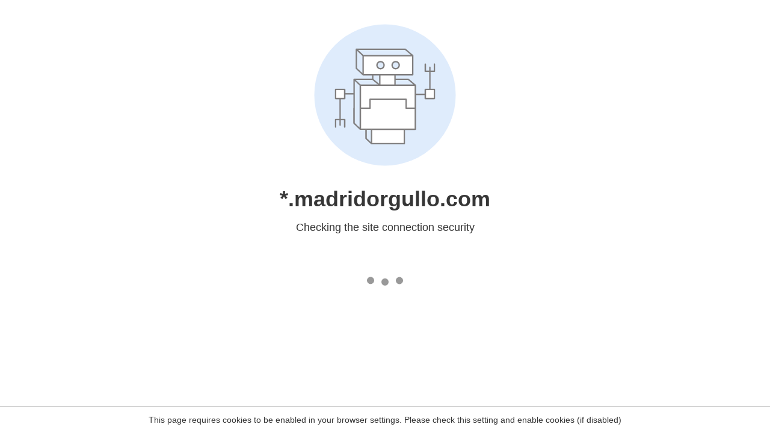

--- FILE ---
content_type: text/html
request_url: https://eswww.madridorgullo.com/agenda/evento/557-sentimental-journey-de-emilia-brandao
body_size: 101
content:
<html><head><link rel="icon" href="data:;"><meta http-equiv="refresh" content="0;/.well-known/sgcaptcha/?r=%2Fagenda%2Fevento%2F557-sentimental-journey-de-emilia-brandao&y=ipc:3.137.206.49:1769307917.100"></meta></head></html>